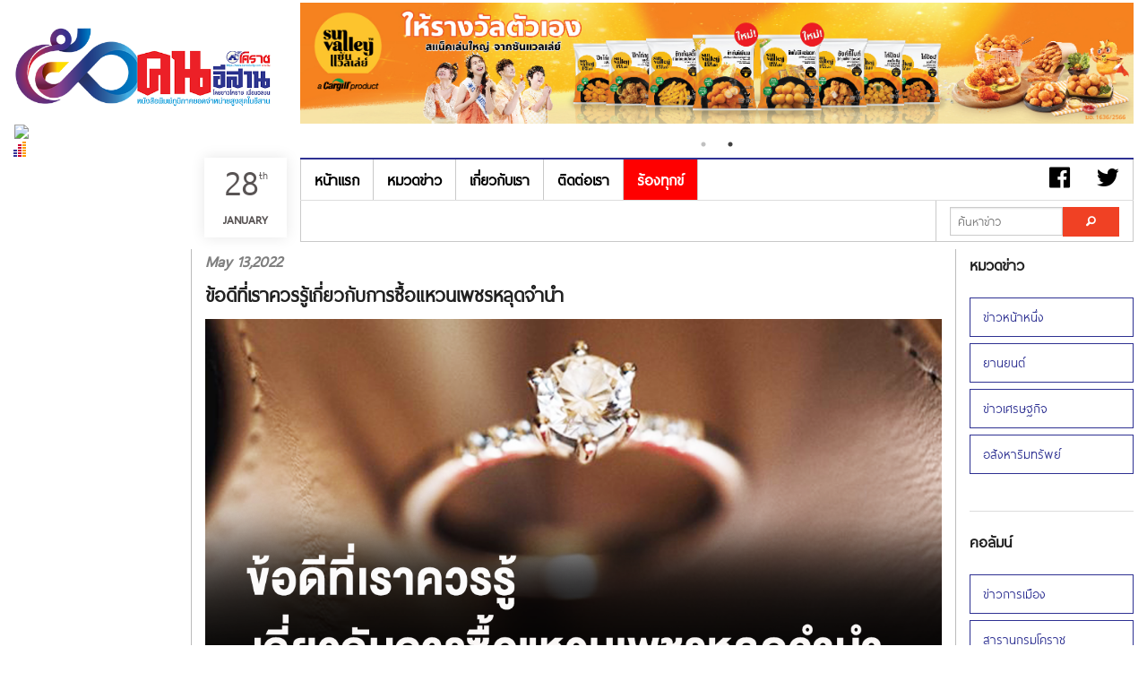

--- FILE ---
content_type: text/html; charset=UTF-8
request_url: https://koratdaily.com/blog.php?id=14533
body_size: 6112
content:
<!DOCTYPE html>
<!--[if IE 9]><html class="lt-ie10" lang="en" > <![endif]-->
<html>

<head>
	<title>
				ข้อดีที่เราควรรู้เกี่ยวกับการซื้อแหวนเพชรหลุดจำนำ | KORATDAILY ONLINE | หนังสือพิมพ์โคราชคนอีสาน | เที่ยงตรง กว้างไกล ไร้พรมแดน</title>
	<meta charset="utf-8" />
	<meta name="viewport" content="width=device-width, initial-scale=1.0" />
	<meta name="robots" content="index, follow">
	<meta name="keywords" content="หนังสือพิมพ์โคราชคนอีสาน,โคราชรายวัน, คนอีสาน, หนังสือพิมพ์ภูมิภาค, สุนทร จันทร์รังสี">
	<meta name="description" content="หนังสือพิมพ์โคราชคนอีสาน, โคราชรายวัน คนอีสาน, หนังสือพิมพ์ภูมิภาคที่มียอดจำหน่ายสูงที่สุดในอีสาน">

	<meta property="og:type" content="article" />
	<meta property="og:title" content="ข้อดีที่เราควรรู้เกี่ยวกับการซื้อแหวนเพชรหลุดจำนำ" />
	<meta property="og:description" content="koratdaily หนังสือพิมพ์โคราชคนอีสาน" />
	<meta property="og:url" content="https://koratdaily.com/blog.php?id=14533" />
	<!-- Google tag (gtag.js) -->
<script async src="https://www.googletagmanager.com/gtag/js?id=G-9X6TBHVF3Q"></script>
<script>
  window.dataLayer = window.dataLayer || [];
  function gtag(){dataLayer.push(arguments);}
  gtag('js', new Date());

  gtag('config', 'G-9X6TBHVF3Q');
</script>			<meta property="og:image" content="https://koratdaily.com/images-upload/1652440126.jpg" />

	
	<meta name="twitter:card" content="summary_large_image">
	<meta name="twitter:site" content="@koratdaily">
	<meta name="twitter:creator" content="@koratdaily">
	<meta name="twitter:title" content="ข้อดีที่เราควรรู้เกี่ยวกับการซื้อแหวนเพชรหลุดจำนำ">
	<meta name="twitter:description" content="koratdaily หนังสือพิมพ์โคราชคนอีสาน">
			<meta property="twitter:image" content="https://koratdaily.com/images-upload/1652440126.jpg" />

	
	<link href="img/favicon.ico" rel="shortcut icon" type="image/x-icon">
	<link rel="stylesheet" href="css/foundation.css" />
	<link rel="stylesheet" href="css/side-menu.css" />
	<link rel="stylesheet" href="css/footer.css" />
	<link rel="stylesheet" href="css/style.css" />
	<link rel="stylesheet" href="js/slick/slick.css" />
	<link rel="stylesheet" href="js/slick/slick-theme.css" />
	<link rel="stylesheet" href="css/foundation-icons/foundation-icons.css" />

</head>

<body>
	<script src="js/vendor/modernizr.js"></script>
	<!-- FB -->
	<div id="fb-root"></div>
	<script>
		(function(d, s, id) {
			var js, fjs = d.getElementsByTagName(s)[0];
			if (d.getElementById(id)) return;
			js = d.createElement(s);
			js.id = id;
			js.src = "//connect.facebook.net/en_US/sdk.js#xfbml=1&appId=836918746326117&version=v2.0";
			fjs.parentNode.insertBefore(js, fjs);
		}(document, 'script', 'facebook-jssdk'));
	</script>

	
	<!-- END -->
	<!-- Logo+Banner -->
	<div class="lgban" id="top">
		<div class="large-3 medium-3 columns">
			<h1><center><img src='./images-upload/1739334006.jpg' width='100%'/></center></h1><div id="truehits_div"></div>
<script type="text/javascript">
  (function() {
    var ga1 = document.createElement('script'); ga1.type = 'text/javascript';
    ga1.async = true;
    ga1.src = "//lvs.truehits.in.th/dataa/t0032153.js";
    var s = document.getElementsByTagName('script')[0]; s.parentNode.insertBefore(ga1, s);
  })();
</script>		</div>
		<div class="large-9 medium-9 columns">
			<div class='banner_slider'><a href='' target='_blank'><h1><center><img src='./images-upload/1695788990.jpg' width='100%'></center></h1></a><a href='' target='_blank'><h1><center><img src='./images-upload/1702454020.jpg' width='100%'></center></h1></a></div>		</div>
	</div>

	<!-- Left Sidebar -->
	<!-- #Advertising Here -->
	<div class="left fixed-ads hide-for-small-only">
		<!-- <img src="http://placehold.it/200x400&text=Ads" width="100%"/> -->
		<img src='http://placehold.it/200x400&text=Ads' width='100%'/>	</div>

	<!-- Menu -->
	<div class="lgban">
		<div class="large-2 medium-2 columns">&nbsp;</div>
				<div class="small-12 columns show-for-small-only">
			<div class="date">
				<p>28<sup>th</sup><span>January</span></p>
			</div>
		</div>
		<div class="medium-1 columns show-for-medium-only pad-r-0">
			<div class="date2">
				<p>28<sup>th</sup><span>January</span></p>
			</div>
		</div>
		<div class="large-1 columns show-for-large-up pad-r-0">
			<div class="date2">
				<p>28<sup>th</sup><span>January</span></p>
			</div>
		</div>
		<div class="large-9 medium-9 columns">
			<div class="sticky">
				<div class="bold-border-top hide-for-small"></div>
				<nav class="top-bar f-ocean " data-topbar>
					<ul class="title-area">
						<li class="name visible-for-small-only">
							<h1><a href="#">เมนู</a></h1>
						</li>
						<!-- Remove the class "menu-icon" to get rid of menu icon. Take out "Menu" to just have icon alone -->
						<li class="toggle-topbar menu-icon"><a href="#"><span></span></a></li>
					</ul>

					<section class="top-bar-section">
						<!-- Right Nav Section -->
						<ul class="right hide-for-small">
							<li class="a-0"><a href="#"><i class="fi-social-facebook font-rm"></i></a></li>
							<li class="a-0"><a href="#"><i class="fi-social-twitter font-rm"></i></a></li>
							<li class="divider m-br"></li>
						</ul>

						<!-- Left Nav Section -->
						<ul class="left">
							<li class="divider m-br"></li>
							<li><a href="index.php">หน้าแรก</a></li>
							<li class="divider m-br"></li>
							<li><a href="categories.php?id=36">หมวดข่าว</a></li>
							<li class="divider m-br"></li>
							<!-- <li><a href="forum/index.php">เว็บบอร์ด</a></li>
				      	<li class="divider m-br"></li> -->
							<li><a href="about.php">เกี่ยวกับเรา</a></li>
							<li class="divider m-br"></li>
							<li><a href="contact.php">ติดต่อเรา</a></li>
							<li class="divider m-br"></li>
							<li class="active"><a href="complaint.php">ร้องทุกข์</a></li>
							<li class="divider m-br"></li>
						</ul>
					</section>
				</nav>
				<hr class="hi-0 hide-for-small" />
			</div>
		</div>

		<div class="large-9 medium-9 columns hide-for-small">
			<nav class="top-bar f-ocean bold-border-bottom-a" data-topbar>
				<ul class="title-area">
					<li class="name">

					</li>
					<!-- Remove the class "menu-icon" to get rid of menu icon. Take out "Menu" to just have icon alone -->
					<li class="toggle-topbar menu-icon"><a href="#"><span>Menu</span></a></li>
				</ul>

				<section class="top-bar-section">
					<!-- Right Nav Section -->
					<ul class="right bold-border-bottom">
												<!--<li>
                    <a href="#">
                    จำนวนการเยี่ยมชมเว็บไซต์
                     ครั้ง
                    </a>
                    </li>-->
						<li class="divider m-br"></li>
						<li class="has-form">
							<div class="row collapse">
								<div class="hi-find large-8 medium-8 small-8 columns">
									<input type="text" name="keyword" id="keyword" placeholder="ค้นหาข่าว">
								</div>
								<div class="large-4 medium-4 small-4 columns">
									<a href="javascript:doSendParams();" class="alert button expand"><i class="fi-magnifying-glass"></i></a>
									<script type="text/javascript">
										function doSendParams() {
											location.href = 'search_news.php?keyword=' + document.getElementById("keyword").value;
										}
									</script>
								</div>
							</div>
						</li>
						<li class="divider m-br"></li>
					</ul>

					<!-- Left Nav Section -->
					<ul class="left bold-border-bottom">
						<li class="divider m-br"></li>
					</ul>

				</section>
			</nav>
		</div>
	</div>

	<!-- Contents -->
	<div class="lgban">
		<div class="large-2 medium-2 columns" role="content">&nbsp;</div>

		<div class="large-8 medium-8 columns border-content" role="content">
			<article>

				<h4 class='grey ita'>May 13,2022</h4><h3 style='bold'>ข้อดีที่เราควรรู้เกี่ยวกับการซื้อแหวนเพชรหลุดจำนำ</h3><span class='grey2'><p style="text-align:center"><img alt="" src="images-upload/1652440087_20.png" /></p>

<p><span style="font-family:Tahoma,Geneva,sans-serif"><span style="font-size:20px"><span style="color:black">&ldquo;แหวนเพชร&rdquo; เป็นหนึ่งในเครื่องประดับที่หลายคนใฝ่ฝันของสาว ๆ ไม่ว่าจะซื้อเอง แฟนซื้อให้ หรือซื้อเพื่อลงทุนก็ตาม อย่างไรก็ดี เพชรน้ำงามยังเป็นเครื่องประดับและอัญมณีที่น่าหลงใหลและมีราคาแพง ทำให้หลายคนยอมตัดใจไม่ซื้อแหวนเพชรทั้ง ๆ ที่อยากได้ แต่ทางเลือกหนึ่งที่หลาย ๆ คนแนะนำก็คือ การซื้อ</span><a href="https://www.easymoney.co.th/"><span style="color:#1155cc">แหวนเพชรหลุดจำนำ</span></a><span style="color:black">นั่นเอง ซึ่งวันนี้เรามีข้อดีของการเลือกซื้อแหวนเพชรหลุดจำนำมาฝากกัน</span>&nbsp;</span></span></p>

<p>&nbsp;</p>

<p>&nbsp;</p>

<p style="text-align:center"><span style="font-family:Tahoma,Geneva,sans-serif"><span style="font-size:20px"><img alt="" src="images-upload/1652440104_ข้อดีที่เราควรรู้เกี่ยวกับการซื้อแหวนเพชรหลุดจำนำ.jpg" /></span></span><br />
&nbsp;</p>

<ol>
	<li><span style="font-family:Tahoma,Geneva,sans-serif"><span style="font-size:20px"><span style="color:black"><strong>ราคาถูกกว่าของมือหนึ่ง</strong></span></span></span></li>
</ol>

<p><span style="font-family:Tahoma,Geneva,sans-serif"><span style="font-size:20px">&nbsp;&nbsp;&nbsp;&nbsp;&nbsp;&nbsp;&nbsp;&nbsp;&nbsp;&nbsp;&nbsp; <span style="color:black">จุดเด่นข้อแรกของการที่หลายคนเลือกซื้อแหวนเพชรหลุดจำนำก็คือ ราคาถูกกว่าของมือหนึ่ง และถูกกว่าของที่ซื้อขายในท้องตลาดทั่วไป เมื่อเทียบกับเพชรน้ำเดียวกัน และตัวเรือนแบบเดียวกัน เรียกว่าการซื้อแหวนเพชรหลุดจำนำมีความคุ้มค่าอยู่มากเลยทีเดียว</span>&nbsp;</span></span></p>

<p><span style="font-family:Tahoma,Geneva,sans-serif"><span style="font-size:20px">&nbsp;&nbsp;&nbsp;&nbsp;&nbsp;&nbsp;&nbsp;&nbsp;&nbsp;&nbsp;&nbsp; <span style="color:black">ด้วยเหตุผลด้านราคาที่ลดลงไปมาก นอกจากการซื้อเพื่อใช้เป็นเครื่องประดับส่วนบุคคลแล้ว หลายคนยังซื้อเก็บไว้ขายต่อเก็งกำไรอีกด้วย</span> </span></span><br />
&nbsp;</p>

<ol>
	<li><span style="font-family:Tahoma,Geneva,sans-serif"><span style="font-size:20px"><span style="color:black"><strong>สภาพดี&nbsp;</strong></span></span></span></li>
</ol>

<p><span style="font-family:Tahoma,Geneva,sans-serif"><span style="font-size:20px">&nbsp;&nbsp;&nbsp;&nbsp;&nbsp;&nbsp;&nbsp;&nbsp;&nbsp;&nbsp;&nbsp; <span style="color:black">สำหรับของที่รับจำนำที่เป็นของมีค่า โรงรับจำนำจะเก็บเอาไว้อย่างดี เพื่อรอให้เจ้าของนำเงินกลับมาไถ่ และเมื่อขาดส่ง โรงรับจำนำก็ยังเก็บอยู่ในสภาพดีดังเดิม จนกว่าจะนำออกมาขายทอดตลาดอีกครั้ง ทำให้เรามั่นใจได้ว่า ของที่เราตัดสินใจซื้ออยู่ในสภาพเช่นเดียวกับตอนที่มีคนนำมาจำนำอย่างแน่นอน</span> </span></span><br />
&nbsp;</p>

<ol>
	<li><span style="font-family:Tahoma,Geneva,sans-serif"><span style="font-size:20px"><span style="color:black"><strong>ของแท้แน่นอน</strong></span></span></span></li>
</ol>

<p><span style="font-family:Tahoma,Geneva,sans-serif"><span style="font-size:20px">&nbsp;&nbsp;&nbsp;&nbsp;&nbsp;&nbsp;&nbsp;&nbsp;&nbsp;&nbsp;&nbsp; <span style="color:black">การซื้อแหวนเพชรตามร้านมือสอง ตามเว็บไซต์ หรือช่องทางออนไลน์ต่าง ๆ อาจจะเสี่ยงได้ของปลอม หรือของที่ราคาสูงกว่าคุณภาพจริง เพราะเราดูไม่เป็น หรือดูไม่ละเอียดพอ แต่สำหรับหลงจู๊ที่ดูของแท้ของเทียมเป็นประจำทุกวัน จะดูออกได้ทันทีว่าเป็นของแท้หรือของเทียม หรือเป็นเพชรเกรดไหน และราคาเท่าไร ทำให้เมื่อซื้อแหวนเพชรหลุดจำนำก็สามารถมั่นใจได้ว่า เป็นของแท้อย่างแน่นอน</span> </span></span><br />
&nbsp;</p>

<ol>
	<li><span style="font-family:Tahoma,Geneva,sans-serif"><span style="font-size:20px"><span style="color:black"><strong>ขายต่อได้กำไร&nbsp;</strong></span></span></span></li>
</ol>

<p><span style="font-family:Tahoma,Geneva,sans-serif"><span style="font-size:20px">&nbsp;&nbsp;&nbsp;&nbsp;&nbsp;&nbsp;&nbsp;&nbsp;&nbsp;&nbsp;&nbsp; <span style="color:black">อย่างที่กล่าวไปข้างต้นว่าแหวนเพชรหลุดจำนำมักจะมีราคาถูกกว่าปกติ การซื้อไปทำความสะอาดหรือซ่อมแซม และนำไปขายต่อ ก็จะสร้างผลกำไรให้เราง่าย ๆ เพราะว่าเพชรเป็นอัญมณีที่มีผู้คนชื่นชอบอยู่ตลอดกาล</span> </span></span><br />
&nbsp;</p>

<ol>
	<li><span style="font-family:Tahoma,Geneva,sans-serif"><span style="font-size:20px"><span style="color:black"><strong>มีใบรับรองอย่างแน่นอน</strong></span></span></span></li>
</ol>

<p><span style="font-family:Tahoma,Geneva,sans-serif"><span style="font-size:20px">&nbsp;&nbsp;&nbsp;&nbsp;&nbsp;&nbsp;&nbsp;&nbsp;&nbsp;&nbsp;&nbsp; <span style="color:black">เพชรที่นำมาจำนำได้นั้น จะต้องมีใบรับรองจากสถาบันที่เชื่อถือได้แนบมากับเพชรด้วย ไม่เช่นนั้นจะขายไม่ได้ราคา หรือไม่รับจำนำ ดังนั้นโรงรับจำนำส่วนใหญ่จะเลือกซื้อเพชรเฉพาะที่มีใบรับรองเท่านั้น เมื่อเราซื้อแหวนเพชรหลุดจำนำก็จะได้ใบรับรองนี้ด้วยเช่นกัน ซึ่งเราจะเก็บเอาไว้หรือขายต่อก็ได้เหมือนกัน</span>&nbsp;</span></span></p>

<p>&nbsp;</p>

<p><span style="font-family:Tahoma,Geneva,sans-serif"><span style="font-size:20px"><span style="color:black">การซื้อแหวนเพชรหลุดจำนำเป็นทางเลือกหนึ่งของการซื้อเครื่องประดับเพื่อสวมใส่ รวมถึงการลงทุนซื้อเพื่อขายต่อที่มีความคุ้มค่าอย่างแน่นอน</span></span></span></p>

<p>&nbsp;</p>
</span><hr><!-- Go to www.addthis.com/dashboard to customize your tools -->
				<div class="addthis_sharing_toolbox left"></div>
				<p class='right'><a href='blog.php?id=14533&like=1'><i class='fi-star'></i> 363 </a><i class='fi-torso'></i> 2,527</p>
		
				<hr>
				<!-- Ads Here -->
				<div class='banner_slider'><img src='/images-upload/1698465011.jpg' width='100%' title='KORATDAILY ONLINE | หนังสือพิมพ์โคราชคนอีสาน | เที่ยงตรง กว้างไกล ไร้พรมแดน' /><img src='/images-upload/1746677985.jpg' width='100%' title='KORATDAILY ONLINE | หนังสือพิมพ์โคราชคนอีสาน | เที่ยงตรง กว้างไกล ไร้พรมแดน' /></div>				<!-- End -->
				<center>
					<div class="fb-comments" data-href="https://koratdaily.com/blog.php?id=14533" data-numposts="5" data-colorscheme="light" data-width='100%'></div>
				</center>
			</article>

		</div>

		<!-- Right Sidebar -->
		<aside class="large-2 medium-2 columns">
			<h5>หมวดข่าว</h5>
			<ul class="side-nav white">
				<li><a href='categories.php?id=36'>ข่าวหน้าหนึ่ง</a></li><li><a href='categories.php?id=68'>ยานยนต์</a></li><li><a href='categories.php?id=89'>ข่าวเศรษฐกิจ</a></li><li><a href='categories.php?id=91'>อสังหาริมทรัพย์</a></li>			</ul>
			<hr>
			<h5>คอลัมน์</h5>
			<ul class="side-nav white">
				<li><a href='categories.php?id=110'>ข่าวการเมือง</a></li><li><a href='categories.php?id=109'>สารานุกรมโคราช</a></li><li><a href='categories.php?id=107'>ข่าวดิบข่าวด่วน</a></li><li><a href='categories.php?id=105'>หลากกระแส</a></li><li><a href='categories.php?id=104'>ย้อนเรื่องเมืองโคราช</a></li><li><a href='categories.php?id=103'>ข่าวคนโคราช</a></li><li><a href='categories.php?id=102'>ข่าวคนอีสาน</a></li><li><a href='categories.php?id=101'>ธุรกิจ ท่องเที่ยว</a></li><li><a href='categories.php?id=100'>นอกชานเพื่อนบ้าน</a></li><li><a href='categories.php?id=99'>ข่าวสังคม</a></li><li><a href='categories.php?id=98'>คุยเฟื่อง เรื่องกีฬา</a></li><li><a href='categories.php?id=96'>บทบรรณาธิการ</a></li><li><a href='categories.php?id=75'>ประชาสังคม ท้องถิ่น</a></li><li><a href='categories.php?id=71'>โฆษณา</a></li><li><a href='categories.php?id=70'>การศึกษา เยาวชน ไอที วิทยาศาสตร์</a></li><li><a href='categories.php?id=67'>สรรเสพ</a></li><li><a href='categories.php?id=66'>ข่าวกีฬา</a></li><li><a href='categories.php?id=63'>ข่าวประชาสัมพันธ์/งาน</a></li><li><a href='categories.php?id=62'>หน้าหนังสือพิมพ์</a></li><li><a href='categories.php?id=55'>สุขภาพและความงาม</a></li><li><a href='categories.php?id=46'>ภาพพูด</a></li><li><a href='categories.php?id=44'>คมคำ</a></li><li><a href='categories.php?id=43'>สามัญสำนึก</a></li><li><a href='categories.php?id=41'>ข่าวคน</a></li><li><a href='categories.php?id=39'>ศิลปวัฒนธรรม บันเทิง</a></li><li><a href='categories.php?id=38'>สนทนา สัมภาษณ์ รายงานพิเศษ</a></li><li><a href='categories.php?id=37'>ข่าวเด่นประจำวัน</a></li>			</ul>
			<hr>
			<a href='https://www.printatkorat.com/'><img src=images-upload/1669104574.jpg width='100%'></a>			<hr>
		</aside>

	</div>

	<!-- Footer -->
	<div class="zurb-footer-bottom">
		<div class="row">
			<div class="medium-4 medium-4 push-8 columns">
				<ul class="home-social">
					<!-- <li><a href="http://www.twitter.com/ZURB" class="twitter"></a></li>
					<li><a href="http://www.facebook.com/ZURB" class="facebook"></a></li>
					<li><a href="http://zurb.com/contact" class="mail"></a></li> -->
				</ul>
			</div>
			<div class="medium-8 medium-8 pull-4 columns">
				<a href="index.php" class="zurb-logo regular"><img src='./images-upload/1739334006.jpg' width='100%' /></a>
				<ul class="zurb-links">
					<li><a href="categories.php?id=36">หมวดข่าว</a></li>
					<li><a href="webboard/index.php">เว็บบอร์ด</a></li>
					<li><a href="about.php">เกี่ยวกับเรา</a></li>
					<li><a href="contact.php">ติดต่อเรา</a></li>

				</ul>
				<p class="copyright">© 2014 Koratdaily, Inc. All rights reserved.</p>
			</div>
		</div>
	</div>

	<script src="js/vendor/jquery.js"></script>
	<script src="js/slick/slick.min.js"></script>
	<script src="js/foundation.min.js"></script>
	<script>
		//   $(document).foundation({
		//     orbit : {
		//       animation: 'fade',
		//       timer_speed: 4000,
		//       animation_speed: 400,
		//       stack_on_small: false,
		//       navigation_arrows: false,
		//       slide_number: false,
		//       pause_on_hover: false,
		//       resume_on_mouseout: false,
		//       bullets: false,
		//       timer: true,
		//       variable_height: false,
		//     }
		//   });

		var doc = document.documentElement;
		doc.setAttribute('data-useragent', navigator.userAgent);
	</script>
	<!-- Javascript -->
	<script src='js/smooth-scroll.min.js'></script>
	<script>
		new SmoothScroll({
			speed: 900,
			easing: 'easeInOutCubic',
			offset: 0,
			updateURL: true,
			callbackBefore: function(toggle, anchor) {},
			callbackAfter: function(toggle, anchor) {}
		});
	</script>
	<script>
		$(document).ready(function() {
			$('.banner_slider').slick({
				dots: true,
				autoplay: true,
				autoplaySpeed: 3000,
				arrows: false,
				lazyLoad: 'ondemand',
				mobileFirst: true,
				pauseOnFocus: true,

			});
		});
	</script>
	<!-- Go to www.addthis.com/dashboard to customize your tools -->
	<script type="text/javascript" src="//s7.addthis.com/js/300/addthis_widget.js#pubid=ra-53745b94794eac14"></script>

</body>

</html>

--- FILE ---
content_type: application/javascript
request_url: https://koratdaily.com/js/foundation.min.js
body_size: 6756
content:
/*
 * Foundation Responsive Library
 * http://foundation.zurb.com
 * Copyright 2014, ZURB
 * Free to use under the MIT license.
 * http://www.opensource.org/licenses/mit-license.php
 */
;(function (e, t, n, r) {
  'use strict'
  function l(e) {
    if (typeof e == 'string' || e instanceof String)
      e = e.replace(/^['\\/"]+|(;\s?})+|['\\/"]+$/g, '')
    return e
  }
  var i = function (t) {
    var n = t.length,
      r = e('head')
    while (n--)
      r.has('.' + t[n]).length === 0 &&
        r.append('<meta class="' + t[n] + '" />')
  }
  i([
    'foundation-mq-small',
    'foundation-mq-medium',
    'foundation-mq-large',
    'foundation-mq-xlarge',
    'foundation-mq-xxlarge',
    'foundation-data-attribute-namespace',
  ]),
    e(function () {
      typeof FastClick != 'undefined' &&
        typeof n.body != 'undefined' &&
        FastClick.attach(n.body)
    })
  var s = function (t, r) {
      if (typeof t == 'string') {
        if (r) {
          var i
          if (r.jquery) {
            i = r[0]
            if (!i) return r
          } else i = r
          return e(i.querySelectorAll(t))
        }
        return e(n.querySelectorAll(t))
      }
      return e(t, r)
    },
    o = function (e) {
      var t = []
      return (
        e || t.push('data'),
        this.namespace.length > 0 && t.push(this.namespace),
        t.push(this.name),
        t.join('-')
      )
    },
    u = function (e) {
      var t = e.split('-'),
        n = t.length,
        r = []
      while (n--)
        n !== 0
          ? r.push(t[n])
          : this.namespace.length > 0
          ? r.push(this.namespace, t[n])
          : r.push(t[n])
      return r.reverse().join('-')
    },
    a = function (t, n) {
      var r = this,
        i = !s(this).data(this.attr_name(!0))
      s(this.scope).is('[' + this.attr_name() + ']')
        ? (s(this.scope).data(
            this.attr_name(!0) + '-init',
            e.extend(
              {},
              this.settings,
              n || t,
              this.data_options(s(this.scope)),
            ),
          ),
          i && this.events(this.scope))
        : s('[' + this.attr_name() + ']', this.scope).each(function () {
            var i = !s(this).data(r.attr_name(!0) + '-init')
            s(this).data(
              r.attr_name(!0) + '-init',
              e.extend({}, r.settings, n || t, r.data_options(s(this))),
            ),
              i && r.events(this)
          })
      if (typeof t == 'string') return this[t].call(this, n)
    },
    f = function (e, t) {
      function n() {
        t(e[0])
      }
      function r() {
        this.one('load', n)
        if (/MSIE (\d+\.\d+);/.test(navigator.userAgent)) {
          var e = this.attr('src'),
            t = e.match(/\?/) ? '&' : '?'
          ;(t += 'random=' + new Date().getTime()), this.attr('src', e + t)
        }
      }
      if (!e.attr('src')) {
        n()
        return
      }
      e[0].complete || e[0].readyState === 4 ? n() : r.call(e)
    }
  ;(t.matchMedia =
    t.matchMedia ||
    (function (e) {
      var t,
        n = e.documentElement,
        r = n.firstElementChild || n.firstChild,
        i = e.createElement('body'),
        s = e.createElement('div')
      return (
        (s.id = 'mq-test-1'),
        (s.style.cssText = 'position:absolute;top:-100em'),
        (i.style.background = 'none'),
        i.appendChild(s),
        function (e) {
          return (
            (s.innerHTML =
              '&shy;<style media="' +
              e +
              '"> #mq-test-1 { width: 42px; }</style>'),
            n.insertBefore(i, r),
            (t = s.offsetWidth === 42),
            n.removeChild(i),
            { matches: t, media: e }
          )
        }
      )
    })(n)),
    (function (e) {
      function a() {
        n && (s(a), u && jQuery.fx.tick())
      }
      var n,
        r = 0,
        i = ['webkit', 'moz'],
        s = t.requestAnimationFrame,
        o = t.cancelAnimationFrame,
        u = 'undefined' != typeof jQuery.fx
      for (; r < i.length && !s; r++)
        (s = t[i[r] + 'RequestAnimationFrame']),
          (o =
            o ||
            t[i[r] + 'CancelAnimationFrame'] ||
            t[i[r] + 'CancelRequestAnimationFrame'])
      s
        ? ((t.requestAnimationFrame = s),
          (t.cancelAnimationFrame = o),
          u &&
            ((jQuery.fx.timer = function (e) {
              e() && jQuery.timers.push(e) && !n && ((n = !0), a())
            }),
            (jQuery.fx.stop = function () {
              n = !1
            })))
        : ((t.requestAnimationFrame = function (e) {
            var n = new Date().getTime(),
              i = Math.max(0, 16 - (n - r)),
              s = t.setTimeout(function () {
                e(n + i)
              }, i)
            return (r = n + i), s
          }),
          (t.cancelAnimationFrame = function (e) {
            clearTimeout(e)
          }))
    })(jQuery),
    (t.Foundation = {
      name: 'Foundation',
      version: '5.3.0',
      media_queries: {
        small: s('.foundation-mq-small')
          .css('font-family')
          .replace(/^[\/\\'"]+|(;\s?})+|[\/\\'"]+$/g, ''),
        medium: s('.foundation-mq-medium')
          .css('font-family')
          .replace(/^[\/\\'"]+|(;\s?})+|[\/\\'"]+$/g, ''),
        large: s('.foundation-mq-large')
          .css('font-family')
          .replace(/^[\/\\'"]+|(;\s?})+|[\/\\'"]+$/g, ''),
        xlarge: s('.foundation-mq-xlarge')
          .css('font-family')
          .replace(/^[\/\\'"]+|(;\s?})+|[\/\\'"]+$/g, ''),
        xxlarge: s('.foundation-mq-xxlarge')
          .css('font-family')
          .replace(/^[\/\\'"]+|(;\s?})+|[\/\\'"]+$/g, ''),
      },
      stylesheet: e('<style></style>').appendTo('head')[0].sheet,
      global: { namespace: r },
      init: function (e, t, n, r, i) {
        var o = [e, n, r, i],
          u = []
        ;(this.rtl = /rtl/i.test(s('html').attr('dir'))),
          (this.scope = e || this.scope),
          this.set_namespace()
        if (t && typeof t == 'string' && !/reflow/i.test(t))
          this.libs.hasOwnProperty(t) && u.push(this.init_lib(t, o))
        else for (var a in this.libs) u.push(this.init_lib(a, t))
        return e
      },
      init_lib: function (t, n) {
        return this.libs.hasOwnProperty(t)
          ? (this.patch(this.libs[t]),
            n && n.hasOwnProperty(t)
              ? (typeof this.libs[t].settings != 'undefined'
                  ? e.extend(!0, this.libs[t].settings, n[t])
                  : typeof this.libs[t].defaults != 'undefined' &&
                    e.extend(!0, this.libs[t].defaults, n[t]),
                this.libs[t].init.apply(this.libs[t], [this.scope, n[t]]))
              : ((n = n instanceof Array ? n : new Array(n)),
                this.libs[t].init.apply(this.libs[t], n)))
          : function () {}
      },
      patch: function (e) {
        ;(e.scope = this.scope),
          (e.namespace = this.global.namespace),
          (e.rtl = this.rtl),
          (e.data_options = this.utils.data_options),
          (e.attr_name = o),
          (e.add_namespace = u),
          (e.bindings = a),
          (e.S = this.utils.S)
      },
      inherit: function (e, t) {
        var n = t.split(' '),
          r = n.length
        while (r--)
          this.utils.hasOwnProperty(n[r]) && (e[n[r]] = this.utils[n[r]])
      },
      set_namespace: function () {
        var t =
          this.global.namespace === r
            ? e('.foundation-data-attribute-namespace').css('font-family')
            : this.global.namespace
        this.global.namespace = t === r || /false/i.test(t) ? '' : t
      },
      libs: {},
      utils: {
        S: s,
        throttle: function (e, t) {
          var n = null
          return function () {
            var r = this,
              i = arguments
            n == null &&
              (n = setTimeout(function () {
                e.apply(r, i), (n = null)
              }, t))
          }
        },
        debounce: function (e, t, n) {
          var r, i
          return function () {
            var s = this,
              o = arguments,
              u = function () {
                ;(r = null), n || (i = e.apply(s, o))
              },
              a = n && !r
            return (
              clearTimeout(r),
              (r = setTimeout(u, t)),
              a && (i = e.apply(s, o)),
              i
            )
          }
        },
        data_options: function (t, n) {
          function f(e) {
            return (
              !isNaN(e - 0) && e !== null && e !== '' && e !== !1 && e !== !0
            )
          }
          function l(t) {
            return typeof t == 'string' ? e.trim(t) : t
          }
          n = n || 'options'
          var r = {},
            i,
            s,
            o,
            u = function (e) {
              var t = Foundation.global.namespace
              return t.length > 0 ? e.data(t + '-' + n) : e.data(n)
            },
            a = u(t)
          if (typeof a == 'object') return a
          ;(o = (a || ':').split(';')), (i = o.length)
          while (i--)
            (s = o[i].split(':')),
              (s = [s[0], s.slice(1).join(':')]),
              /true/i.test(s[1]) && (s[1] = !0),
              /false/i.test(s[1]) && (s[1] = !1),
              f(s[1]) &&
                (s[1].indexOf('.') === -1
                  ? (s[1] = parseInt(s[1], 10))
                  : (s[1] = parseFloat(s[1]))),
              s.length === 2 && s[0].length > 0 && (r[l(s[0])] = l(s[1]))
          return r
        },
        register_media: function (t, n) {
          Foundation.media_queries[t] === r &&
            (e('head').append('<meta class="' + n + '"/>'),
            (Foundation.media_queries[t] = l(e('.' + n).css('font-family'))))
        },
        add_custom_rule: function (e, t) {
          if (t === r && Foundation.stylesheet)
            Foundation.stylesheet.insertRule(
              e,
              Foundation.stylesheet.cssRules.length,
            )
          else {
            var n = Foundation.media_queries[t]
            n !== r &&
              Foundation.stylesheet.insertRule(
                '@media ' + Foundation.media_queries[t] + '{ ' + e + ' }',
              )
          }
        },
        image_loaded: function (e, t) {
          var n = this,
            r = e.length
          r === 0 && t(e),
            e.each(function () {
              f(n.S(this), function () {
                ;(r -= 1), r === 0 && t(e)
              })
            })
        },
        random_str: function () {
          return (
            this.fidx || (this.fidx = 0),
            (this.prefix =
              this.prefix ||
              [this.name || 'F', (+new Date()).toString(36)].join('-')),
            this.prefix + (this.fidx++).toString(36)
          )
        },
      },
    }),
    (e.fn.foundation = function () {
      var e = Array.prototype.slice.call(arguments, 0)
      return this.each(function () {
        return Foundation.init.apply(Foundation, [this].concat(e)), this
      })
    })
})(jQuery, window, window.document),
  (function (e, t, n, r) {
    'use strict'
    Foundation.libs.interchange = {
      name: 'interchange',
      version: '5.3.0',
      cache: {},
      images_loaded: !1,
      nodes_loaded: !1,
      settings: {
        load_attr: 'interchange',
        named_queries: {
          default: 'only screen',
          small: Foundation.media_queries.small,
          medium: Foundation.media_queries.medium,
          large: Foundation.media_queries.large,
          xlarge: Foundation.media_queries.xlarge,
          xxlarge: Foundation.media_queries.xxlarge,
          landscape: 'only screen and (orientation: landscape)',
          portrait: 'only screen and (orientation: portrait)',
          retina:
            'only screen and (-webkit-min-device-pixel-ratio: 2),only screen and (min--moz-device-pixel-ratio: 2),only screen and (-o-min-device-pixel-ratio: 2/1),only screen and (min-device-pixel-ratio: 2),only screen and (min-resolution: 192dpi),only screen and (min-resolution: 2dppx)',
        },
        directives: {
          replace: function (t, n, r) {
            if (/IMG/.test(t[0].nodeName)) {
              var i = t[0].src
              if (new RegExp(n, 'i').test(i)) return
              return (t[0].src = n), r(t[0].src)
            }
            var s = t.data(this.data_attr + '-last-path'),
              o = this
            if (s == n) return
            return /\.(gif|jpg|jpeg|tiff|png)([?#].*)?/i.test(n)
              ? (e(t).css('background-image', 'url(' + n + ')'),
                t.data('interchange-last-path', n),
                r(n))
              : e.get(n, function (e) {
                  t.html(e), t.data(o.data_attr + '-last-path', n), r()
                })
          },
        },
      },
      init: function (t, n, r) {
        Foundation.inherit(this, 'throttle random_str'),
          (this.data_attr = this.set_data_attr()),
          e.extend(!0, this.settings, n, r),
          this.bindings(n, r),
          this.load('images'),
          this.load('nodes')
      },
      get_media_hash: function () {
        var e = ''
        for (var t in this.settings.named_queries)
          e += matchMedia(this.settings.named_queries[t]).matches.toString()
        return e
      },
      events: function () {
        var n = this,
          r
        return (
          e(t)
            .off('.interchange')
            .on(
              'resize.fndtn.interchange',
              n.throttle(function () {
                var e = n.get_media_hash()
                e !== r && n.resize(), (r = e)
              }, 50),
            ),
          this
        )
      },
      resize: function () {
        var t = this.cache
        if (!this.images_loaded || !this.nodes_loaded) {
          setTimeout(e.proxy(this.resize, this), 50)
          return
        }
        for (var n in t)
          if (t.hasOwnProperty(n)) {
            var r = this.results(n, t[n])
            r &&
              this.settings.directives[r.scenario[1]].call(
                this,
                r.el,
                r.scenario[0],
                function () {
                  if (arguments[0] instanceof Array) var e = arguments[0]
                  else var e = Array.prototype.slice.call(arguments, 0)
                  r.el.trigger(r.scenario[1], e)
                },
              )
          }
      },
      results: function (e, t) {
        var n = t.length
        if (n > 0) {
          var r = this.S(
            '[' + this.add_namespace('data-uuid') + '="' + e + '"]',
          )
          while (n--) {
            var i,
              s = t[n][2]
            this.settings.named_queries.hasOwnProperty(s)
              ? (i = matchMedia(this.settings.named_queries[s]))
              : (i = matchMedia(s))
            if (i.matches) return { el: r, scenario: t[n] }
          }
        }
        return !1
      },
      load: function (e, t) {
        return (
          (typeof this['cached_' + e] == 'undefined' || t) &&
            this['update_' + e](),
          this['cached_' + e]
        )
      },
      update_images: function () {
        var e = this.S('img[' + this.data_attr + ']'),
          t = e.length,
          n = t,
          r = 0,
          i = this.data_attr
        ;(this.cache = {}),
          (this.cached_images = []),
          (this.images_loaded = t === 0)
        while (n--) {
          r++
          if (e[n]) {
            var s = e[n].getAttribute(i) || ''
            s.length > 0 && this.cached_images.push(e[n])
          }
          r === t && ((this.images_loaded = !0), this.enhance('images'))
        }
        return this
      },
      update_nodes: function () {
        var e = this.S('[' + this.data_attr + ']').not('img'),
          t = e.length,
          n = t,
          r = 0,
          i = this.data_attr
        ;(this.cached_nodes = []), (this.nodes_loaded = t === 0)
        while (n--) {
          r++
          var s = e[n].getAttribute(i) || ''
          s.length > 0 && this.cached_nodes.push(e[n]),
            r === t && ((this.nodes_loaded = !0), this.enhance('nodes'))
        }
        return this
      },
      enhance: function (n) {
        var r = this['cached_' + n].length
        while (r--) this.object(e(this['cached_' + n][r]))
        return e(t).trigger('resize').trigger('resize.fndtn.interchange')
      },
      convert_directive: function (e) {
        var t = this.trim(e)
        return t.length > 0 ? t : 'replace'
      },
      parse_scenario: function (e) {
        var t = e[0].match(/(.+),\s*(\w+)\s*$/),
          n = e[1]
        if (t)
          var r = t[1],
            i = t[2]
        else
          var s = e[0].split(/,\s*$/),
            r = s[0],
            i = ''
        return [this.trim(r), this.convert_directive(i), this.trim(n)]
      },
      object: function (e) {
        var t = this.parse_data_attr(e),
          n = [],
          r = t.length
        if (r > 0)
          while (r--) {
            var i = t[r].split(/\((.*?)(\))$/)
            if (i.length > 1) {
              var s = this.parse_scenario(i)
              n.push(s)
            }
          }
        return this.store(e, n)
      },
      store: function (e, t) {
        var n = this.random_str(),
          r = e.data(this.add_namespace('uuid', !0))
        return this.cache[r]
          ? this.cache[r]
          : (e.attr(this.add_namespace('data-uuid'), n), (this.cache[n] = t))
      },
      trim: function (t) {
        return typeof t == 'string' ? e.trim(t) : t
      },
      set_data_attr: function (e) {
        return e
          ? this.namespace.length > 0
            ? this.namespace + '-' + this.settings.load_attr
            : this.settings.load_attr
          : this.namespace.length > 0
          ? 'data-' + this.namespace + '-' + this.settings.load_attr
          : 'data-' + this.settings.load_attr
      },
      parse_data_attr: function (e) {
        var t = e.attr(this.attr_name()).split(/\[(.*?)\]/),
          n = t.length,
          r = []
        while (n--) t[n].replace(/[\W\d]+/, '').length > 4 && r.push(t[n])
        return r
      },
      reflow: function () {
        this.load('images', !0), this.load('nodes', !0)
      },
    }
  })(jQuery, window, window.document),
  (function (e, t, n, r) {
    'use strict'
    function i(e) {
      var t = /fade/i.test(e),
        n = /pop/i.test(e)
      return { animate: t || n, pop: n, fade: t }
    }
    Foundation.libs.reveal = {
      name: 'reveal',
      version: '5.3.0',
      locked: !1,
      settings: {
        animation: 'fadeAndPop',
        animation_speed: 250,
        close_on_background_click: !0,
        close_on_esc: !0,
        dismiss_modal_class: 'close-reveal-modal',
        bg_class: 'reveal-modal-bg',
        root_element: 'body',
        open: function () {},
        opened: function () {},
        close: function () {},
        closed: function () {},
        bg: e('.reveal-modal-bg'),
        css: {
          open: { opacity: 0, visibility: 'visible', display: 'block' },
          close: { opacity: 1, visibility: 'hidden', display: 'none' },
        },
      },
      init: function (t, n, r) {
        e.extend(!0, this.settings, n, r), this.bindings(n, r)
      },
      events: function (e) {
        var t = this,
          r = t.S
        return (
          r(this.scope)
            .off('.reveal')
            .on(
              'click.fndtn.reveal',
              '[' + this.add_namespace('data-reveal-id') + ']:not([disabled])',
              function (e) {
                e.preventDefault()
                if (!t.locked) {
                  var n = r(this),
                    i = n.data(t.data_attr('reveal-ajax'))
                  t.locked = !0
                  if (typeof i == 'undefined') t.open.call(t, n)
                  else {
                    var s = i === !0 ? n.attr('href') : i
                    t.open.call(t, n, { url: s })
                  }
                }
              },
            ),
          r(n).on(
            'touchend.fndtn.reveal click.fndtn.reveal',
            this.close_targets(),
            function (e) {
              e.preventDefault()
              if (!t.locked) {
                var n = r('[' + t.attr_name() + '].open').data(
                    t.attr_name(!0) + '-init',
                  ),
                  i = r(e.target)[0] === r('.' + n.bg_class)[0]
                if (i) {
                  if (!n.close_on_background_click) return
                  e.stopPropagation()
                }
                ;(t.locked = !0),
                  t.close.call(
                    t,
                    i
                      ? r('[' + t.attr_name() + '].open')
                      : r(this).closest('[' + t.attr_name() + ']'),
                  )
              }
            },
          ),
          r('[' + t.attr_name() + ']', this.scope).length > 0
            ? r(this.scope)
                .on('open.fndtn.reveal', this.settings.open)
                .on('opened.fndtn.reveal', this.settings.opened)
                .on('opened.fndtn.reveal', this.open_video)
                .on('close.fndtn.reveal', this.settings.close)
                .on('closed.fndtn.reveal', this.settings.closed)
                .on('closed.fndtn.reveal', this.close_video)
            : r(this.scope)
                .on(
                  'open.fndtn.reveal',
                  '[' + t.attr_name() + ']',
                  this.settings.open,
                )
                .on(
                  'opened.fndtn.reveal',
                  '[' + t.attr_name() + ']',
                  this.settings.opened,
                )
                .on(
                  'opened.fndtn.reveal',
                  '[' + t.attr_name() + ']',
                  this.open_video,
                )
                .on(
                  'close.fndtn.reveal',
                  '[' + t.attr_name() + ']',
                  this.settings.close,
                )
                .on(
                  'closed.fndtn.reveal',
                  '[' + t.attr_name() + ']',
                  this.settings.closed,
                )
                .on(
                  'closed.fndtn.reveal',
                  '[' + t.attr_name() + ']',
                  this.close_video,
                ),
          !0
        )
      },
      key_up_on: function (e) {
        var t = this
        return (
          t
            .S('body')
            .off('keyup.fndtn.reveal')
            .on('keyup.fndtn.reveal', function (e) {
              var n = t.S('[' + t.attr_name() + '].open'),
                r = n.data(t.attr_name(!0) + '-init')
              r &&
                e.which === 27 &&
                r.close_on_esc &&
                !t.locked &&
                t.close.call(t, n)
            }),
          !0
        )
      },
      key_up_off: function (e) {
        return this.S('body').off('keyup.fndtn.reveal'), !0
      },
      open: function (t, n) {
        var r = this,
          i
        t
          ? typeof t.selector != 'undefined'
            ? (i = r.S('#' + t.data(r.data_attr('reveal-id'))).first())
            : ((i = r.S(this.scope)), (n = t))
          : (i = r.S(this.scope))
        var s = i.data(r.attr_name(!0) + '-init')
        s = s || this.settings
        if (!i.hasClass('open')) {
          var o = r.S('[' + r.attr_name() + '].open')
          typeof i.data('css-top') == 'undefined' &&
            i
              .data('css-top', parseInt(i.css('top'), 10))
              .data('offset', this.cache_offset(i)),
            this.key_up_on(i),
            i.trigger('open').trigger('open.fndtn.reveal'),
            o.length < 1 && this.toggle_bg(i, !0),
            typeof n == 'string' && (n = { url: n })
          if (typeof n == 'undefined' || !n.url)
            o.length > 0 && this.hide(o, s.css.close), this.show(i, s.css.open)
          else {
            var u = typeof n.success != 'undefined' ? n.success : null
            e.extend(n, {
              success: function (t, n, a) {
                e.isFunction(u) && u(t, n, a),
                  i.html(t),
                  r.S(i).foundation('section', 'reflow'),
                  r.S(i).children().foundation(),
                  o.length > 0 && r.hide(o, s.css.close),
                  r.show(i, s.css.open)
              },
            }),
              e.ajax(n)
          }
        }
      },
      close: function (e) {
        var e = e && e.length ? e : this.S(this.scope),
          t = this.S('[' + this.attr_name() + '].open'),
          n = e.data(this.attr_name(!0) + '-init') || this.settings
        t.length > 0 &&
          ((this.locked = !0),
          this.key_up_off(e),
          e.trigger('close').trigger('close.fndtn.reveal'),
          this.toggle_bg(e, !1),
          this.hide(t, n.css.close, n))
      },
      close_targets: function () {
        var e = '.' + this.settings.dismiss_modal_class
        return this.settings.close_on_background_click
          ? e + ', .' + this.settings.bg_class
          : e
      },
      toggle_bg: function (t, n) {
        this.S('.' + this.settings.bg_class).length === 0 &&
          (this.settings.bg = e('<div />', { class: this.settings.bg_class })
            .appendTo('body')
            .hide())
        var i = this.settings.bg.filter(':visible').length > 0
        n != i &&
          ((n == r ? i : !n)
            ? this.hide(this.settings.bg)
            : this.show(this.settings.bg))
      },
      show: function (n, r) {
        if (r) {
          var s = n.data(this.attr_name(!0) + '-init') || this.settings,
            o = s.root_element
          if (n.parent(o).length === 0) {
            var u = n.wrap('<div style="display: none;" />').parent()
            n.on('closed.fndtn.reveal.wrapped', function () {
              n.detach().appendTo(u),
                n.unwrap().unbind('closed.fndtn.reveal.wrapped')
            }),
              n.detach().appendTo(o)
          }
          var a = i(s.animation)
          a.animate || (this.locked = !1)
          if (a.pop) {
            r.top = e(t).scrollTop() - n.data('offset') + 'px'
            var f = {
              top: e(t).scrollTop() + n.data('css-top') + 'px',
              opacity: 1,
            }
            return setTimeout(
              function () {
                return n
                  .css(r)
                  .animate(
                    f,
                    s.animation_speed,
                    'linear',
                    function () {
                      ;(this.locked = !1),
                        n.trigger('opened').trigger('opened.fndtn.reveal')
                    }.bind(this),
                  )
                  .addClass('open')
              }.bind(this),
              s.animation_speed / 2,
            )
          }
          if (a.fade) {
            r.top = e(t).scrollTop() + n.data('css-top') + 'px'
            var f = { opacity: 1 }
            return setTimeout(
              function () {
                return n
                  .css(r)
                  .animate(
                    f,
                    s.animation_speed,
                    'linear',
                    function () {
                      ;(this.locked = !1),
                        n.trigger('opened').trigger('opened.fndtn.reveal')
                    }.bind(this),
                  )
                  .addClass('open')
              }.bind(this),
              s.animation_speed / 2,
            )
          }
          return n
            .css(r)
            .show()
            .css({ opacity: 1 })
            .addClass('open')
            .trigger('opened')
            .trigger('opened.fndtn.reveal')
        }
        var s = this.settings
        return i(s.animation).fade
          ? n.fadeIn(s.animation_speed / 2)
          : ((this.locked = !1), n.show())
      },
      hide: function (n, r) {
        if (r) {
          var s = n.data(this.attr_name(!0) + '-init')
          s = s || this.settings
          var o = i(s.animation)
          o.animate || (this.locked = !1)
          if (o.pop) {
            var u = {
              top: -e(t).scrollTop() - n.data('offset') + 'px',
              opacity: 0,
            }
            return setTimeout(
              function () {
                return n
                  .animate(
                    u,
                    s.animation_speed,
                    'linear',
                    function () {
                      ;(this.locked = !1),
                        n
                          .css(r)
                          .trigger('closed')
                          .trigger('closed.fndtn.reveal')
                    }.bind(this),
                  )
                  .removeClass('open')
              }.bind(this),
              s.animation_speed / 2,
            )
          }
          if (o.fade) {
            var u = { opacity: 0 }
            return setTimeout(
              function () {
                return n
                  .animate(
                    u,
                    s.animation_speed,
                    'linear',
                    function () {
                      ;(this.locked = !1),
                        n
                          .css(r)
                          .trigger('closed')
                          .trigger('closed.fndtn.reveal')
                    }.bind(this),
                  )
                  .removeClass('open')
              }.bind(this),
              s.animation_speed / 2,
            )
          }
          return n
            .hide()
            .css(r)
            .removeClass('open')
            .trigger('closed')
            .trigger('closed.fndtn.reveal')
        }
        var s = this.settings
        return i(s.animation).fade ? n.fadeOut(s.animation_speed / 2) : n.hide()
      },
      close_video: function (t) {
        var n = e('.flex-video', t.target),
          r = e('iframe', n)
        r.length > 0 &&
          (r.attr('data-src', r[0].src), r.attr('src', 'about:blank'), n.hide())
      },
      open_video: function (t) {
        var n = e('.flex-video', t.target),
          i = n.find('iframe')
        if (i.length > 0) {
          var s = i.attr('data-src')
          if (typeof s == 'string') i[0].src = i.attr('data-src')
          else {
            var o = i[0].src
            ;(i[0].src = r), (i[0].src = o)
          }
          n.show()
        }
      },
      data_attr: function (e) {
        return this.namespace.length > 0 ? this.namespace + '-' + e : e
      },
      cache_offset: function (e) {
        var t = e.show().height() + parseInt(e.css('top'), 10)
        return e.hide(), t
      },
      off: function () {
        e(this.scope).off('.fndtn.reveal')
      },
      reflow: function () {},
    }
  })(jQuery, window, window.document)
